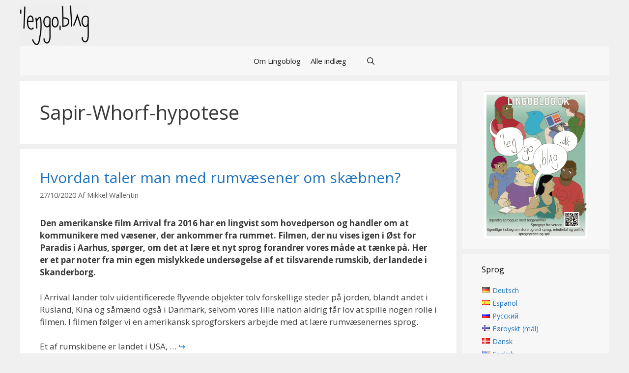

--- FILE ---
content_type: text/html; charset=UTF-8
request_url: https://www.lingoblog.dk/tag/sapir-whorf-hypotese/
body_size: 15679
content:
<!DOCTYPE html><html lang="da-DK" prefix="og: https://ogp.me/ns#"><head><style>img.lazy{min-height:1px}</style><link rel="preload" href="https://www.lingoblog.dk/wp-content/plugins/w3-total-cache/pub/js/lazyload.min.js" as="script"><meta charset="UTF-8"><meta name="viewport" content="width=device-width, initial-scale=1"><title>Sapir-Whorf-hypotese | Lingoblog</title><meta name="robots" content="follow, index, max-snippet:-1, max-video-preview:-1, max-image-preview:large"/><link rel="canonical" href="https://www.lingoblog.dk/tag/sapir-whorf-hypotese/" /><meta property="og:locale" content="da_DK" /><meta property="og:type" content="article" /><meta property="og:title" content="Sapir-Whorf-hypotese | Lingoblog" /><meta property="og:url" content="https://www.lingoblog.dk/tag/sapir-whorf-hypotese/" /><meta property="og:site_name" content="Lingoblog" /><meta property="article:publisher" content="https://www.facebook.com/lingoblogAU" /><meta name="twitter:card" content="summary_large_image" /><meta name="twitter:title" content="Sapir-Whorf-hypotese | Lingoblog" /><meta name="twitter:label1" content="Indlæg" /><meta name="twitter:data1" content="1" /> <script type="application/ld+json" class="rank-math-schema">{"@context":"https://schema.org","@graph":[{"@type":"EducationalOrganization","@id":"https://www.lingoblog.dk/#organization","name":"Lingoblog","url":"https://www.lingoblog.dk","sameAs":["https://www.facebook.com/lingoblogAU"],"logo":{"@type":"ImageObject","@id":"https://www.lingoblog.dk/#logo","url":"https://www.lingoblog.dk/wp-content/uploads/2019/02/LB-tekst-e1549010269565.png","contentUrl":"https://www.lingoblog.dk/wp-content/uploads/2019/02/LB-tekst-e1549010269565.png","caption":"Lingoblog","inLanguage":"da-DK","width":"200","height":"116"}},{"@type":"WebSite","@id":"https://www.lingoblog.dk/#website","url":"https://www.lingoblog.dk","name":"Lingoblog","publisher":{"@id":"https://www.lingoblog.dk/#organization"},"inLanguage":"da-DK"},{"@type":"CollectionPage","@id":"https://www.lingoblog.dk/tag/sapir-whorf-hypotese/#webpage","url":"https://www.lingoblog.dk/tag/sapir-whorf-hypotese/","name":"Sapir-Whorf-hypotese | Lingoblog","isPartOf":{"@id":"https://www.lingoblog.dk/#website"},"inLanguage":"da-DK"}]}</script> <link rel='dns-prefetch' href='//stats.wp.com' /><link rel='dns-prefetch' href='//v0.wordpress.com' /><link href='https://fonts.gstatic.com' crossorigin rel='preconnect' /><link href='https://fonts.googleapis.com' crossorigin rel='preconnect' /><link rel="alternate" type="application/rss+xml" title="Lingoblog &raquo; Feed" href="https://www.lingoblog.dk/feed/" /><link rel="alternate" type="application/rss+xml" title="Lingoblog &raquo;-kommentar-feed" href="https://www.lingoblog.dk/comments/feed/" /><link rel="alternate" type="application/rss+xml" title="Lingoblog &raquo; Sapir-Whorf-hypotese-tag-feed" href="https://www.lingoblog.dk/tag/sapir-whorf-hypotese/feed/" /><link rel='stylesheet' id='generate-fonts-css' href='//fonts.googleapis.com/css?family=Open+Sans:300,300italic,regular,italic,600,600italic,700,700italic,800,800italic|Francois+One:regular' media='all' /><link rel='stylesheet' id='wp-block-library-css' href='https://www.lingoblog.dk/wp-includes/css/dist/block-library/style.min.css?ver=6.5.7' media='all' /><style id='wp-block-library-inline-css'>.has-text-align-justify{text-align:justify;}</style><link rel='stylesheet' id='mediaelement-css' href='https://www.lingoblog.dk/wp-includes/js/mediaelement/mediaelementplayer-legacy.min.css?ver=4.2.17' media='all' /><link rel='stylesheet' id='wp-mediaelement-css' href='https://www.lingoblog.dk/wp-includes/js/mediaelement/wp-mediaelement.min.css?ver=6.5.7' media='all' /><style id='jetpack-sharing-buttons-style-inline-css'>.jetpack-sharing-buttons__services-list{display:flex;flex-direction:row;flex-wrap:wrap;gap:0;list-style-type:none;margin:5px;padding:0}.jetpack-sharing-buttons__services-list.has-small-icon-size{font-size:12px}.jetpack-sharing-buttons__services-list.has-normal-icon-size{font-size:16px}.jetpack-sharing-buttons__services-list.has-large-icon-size{font-size:24px}.jetpack-sharing-buttons__services-list.has-huge-icon-size{font-size:36px}@media print{.jetpack-sharing-buttons__services-list{display:none!important}}.editor-styles-wrapper .wp-block-jetpack-sharing-buttons{gap:0;padding-inline-start:0}ul.jetpack-sharing-buttons__services-list.has-background{padding:1.25em 2.375em}</style><style id='classic-theme-styles-inline-css'>/*! This file is auto-generated */
.wp-block-button__link{color:#fff;background-color:#32373c;border-radius:9999px;box-shadow:none;text-decoration:none;padding:calc(.667em + 2px) calc(1.333em + 2px);font-size:1.125em}.wp-block-file__button{background:#32373c;color:#fff;text-decoration:none}</style><style id='global-styles-inline-css'>body{--wp--preset--color--black: #000000;--wp--preset--color--cyan-bluish-gray: #abb8c3;--wp--preset--color--white: #ffffff;--wp--preset--color--pale-pink: #f78da7;--wp--preset--color--vivid-red: #cf2e2e;--wp--preset--color--luminous-vivid-orange: #ff6900;--wp--preset--color--luminous-vivid-amber: #fcb900;--wp--preset--color--light-green-cyan: #7bdcb5;--wp--preset--color--vivid-green-cyan: #00d084;--wp--preset--color--pale-cyan-blue: #8ed1fc;--wp--preset--color--vivid-cyan-blue: #0693e3;--wp--preset--color--vivid-purple: #9b51e0;--wp--preset--color--contrast: var(--contrast);--wp--preset--color--contrast-2: var(--contrast-2);--wp--preset--color--contrast-3: var(--contrast-3);--wp--preset--color--base: var(--base);--wp--preset--color--base-2: var(--base-2);--wp--preset--color--base-3: var(--base-3);--wp--preset--color--accent: var(--accent);--wp--preset--gradient--vivid-cyan-blue-to-vivid-purple: linear-gradient(135deg,rgba(6,147,227,1) 0%,rgb(155,81,224) 100%);--wp--preset--gradient--light-green-cyan-to-vivid-green-cyan: linear-gradient(135deg,rgb(122,220,180) 0%,rgb(0,208,130) 100%);--wp--preset--gradient--luminous-vivid-amber-to-luminous-vivid-orange: linear-gradient(135deg,rgba(252,185,0,1) 0%,rgba(255,105,0,1) 100%);--wp--preset--gradient--luminous-vivid-orange-to-vivid-red: linear-gradient(135deg,rgba(255,105,0,1) 0%,rgb(207,46,46) 100%);--wp--preset--gradient--very-light-gray-to-cyan-bluish-gray: linear-gradient(135deg,rgb(238,238,238) 0%,rgb(169,184,195) 100%);--wp--preset--gradient--cool-to-warm-spectrum: linear-gradient(135deg,rgb(74,234,220) 0%,rgb(151,120,209) 20%,rgb(207,42,186) 40%,rgb(238,44,130) 60%,rgb(251,105,98) 80%,rgb(254,248,76) 100%);--wp--preset--gradient--blush-light-purple: linear-gradient(135deg,rgb(255,206,236) 0%,rgb(152,150,240) 100%);--wp--preset--gradient--blush-bordeaux: linear-gradient(135deg,rgb(254,205,165) 0%,rgb(254,45,45) 50%,rgb(107,0,62) 100%);--wp--preset--gradient--luminous-dusk: linear-gradient(135deg,rgb(255,203,112) 0%,rgb(199,81,192) 50%,rgb(65,88,208) 100%);--wp--preset--gradient--pale-ocean: linear-gradient(135deg,rgb(255,245,203) 0%,rgb(182,227,212) 50%,rgb(51,167,181) 100%);--wp--preset--gradient--electric-grass: linear-gradient(135deg,rgb(202,248,128) 0%,rgb(113,206,126) 100%);--wp--preset--gradient--midnight: linear-gradient(135deg,rgb(2,3,129) 0%,rgb(40,116,252) 100%);--wp--preset--font-size--small: 13px;--wp--preset--font-size--medium: 20px;--wp--preset--font-size--large: 36px;--wp--preset--font-size--x-large: 42px;--wp--preset--spacing--20: 0.44rem;--wp--preset--spacing--30: 0.67rem;--wp--preset--spacing--40: 1rem;--wp--preset--spacing--50: 1.5rem;--wp--preset--spacing--60: 2.25rem;--wp--preset--spacing--70: 3.38rem;--wp--preset--spacing--80: 5.06rem;--wp--preset--shadow--natural: 6px 6px 9px rgba(0, 0, 0, 0.2);--wp--preset--shadow--deep: 12px 12px 50px rgba(0, 0, 0, 0.4);--wp--preset--shadow--sharp: 6px 6px 0px rgba(0, 0, 0, 0.2);--wp--preset--shadow--outlined: 6px 6px 0px -3px rgba(255, 255, 255, 1), 6px 6px rgba(0, 0, 0, 1);--wp--preset--shadow--crisp: 6px 6px 0px rgba(0, 0, 0, 1);}:where(.is-layout-flex){gap: 0.5em;}:where(.is-layout-grid){gap: 0.5em;}body .is-layout-flex{display: flex;}body .is-layout-flex{flex-wrap: wrap;align-items: center;}body .is-layout-flex > *{margin: 0;}body .is-layout-grid{display: grid;}body .is-layout-grid > *{margin: 0;}:where(.wp-block-columns.is-layout-flex){gap: 2em;}:where(.wp-block-columns.is-layout-grid){gap: 2em;}:where(.wp-block-post-template.is-layout-flex){gap: 1.25em;}:where(.wp-block-post-template.is-layout-grid){gap: 1.25em;}.has-black-color{color: var(--wp--preset--color--black) !important;}.has-cyan-bluish-gray-color{color: var(--wp--preset--color--cyan-bluish-gray) !important;}.has-white-color{color: var(--wp--preset--color--white) !important;}.has-pale-pink-color{color: var(--wp--preset--color--pale-pink) !important;}.has-vivid-red-color{color: var(--wp--preset--color--vivid-red) !important;}.has-luminous-vivid-orange-color{color: var(--wp--preset--color--luminous-vivid-orange) !important;}.has-luminous-vivid-amber-color{color: var(--wp--preset--color--luminous-vivid-amber) !important;}.has-light-green-cyan-color{color: var(--wp--preset--color--light-green-cyan) !important;}.has-vivid-green-cyan-color{color: var(--wp--preset--color--vivid-green-cyan) !important;}.has-pale-cyan-blue-color{color: var(--wp--preset--color--pale-cyan-blue) !important;}.has-vivid-cyan-blue-color{color: var(--wp--preset--color--vivid-cyan-blue) !important;}.has-vivid-purple-color{color: var(--wp--preset--color--vivid-purple) !important;}.has-black-background-color{background-color: var(--wp--preset--color--black) !important;}.has-cyan-bluish-gray-background-color{background-color: var(--wp--preset--color--cyan-bluish-gray) !important;}.has-white-background-color{background-color: var(--wp--preset--color--white) !important;}.has-pale-pink-background-color{background-color: var(--wp--preset--color--pale-pink) !important;}.has-vivid-red-background-color{background-color: var(--wp--preset--color--vivid-red) !important;}.has-luminous-vivid-orange-background-color{background-color: var(--wp--preset--color--luminous-vivid-orange) !important;}.has-luminous-vivid-amber-background-color{background-color: var(--wp--preset--color--luminous-vivid-amber) !important;}.has-light-green-cyan-background-color{background-color: var(--wp--preset--color--light-green-cyan) !important;}.has-vivid-green-cyan-background-color{background-color: var(--wp--preset--color--vivid-green-cyan) !important;}.has-pale-cyan-blue-background-color{background-color: var(--wp--preset--color--pale-cyan-blue) !important;}.has-vivid-cyan-blue-background-color{background-color: var(--wp--preset--color--vivid-cyan-blue) !important;}.has-vivid-purple-background-color{background-color: var(--wp--preset--color--vivid-purple) !important;}.has-black-border-color{border-color: var(--wp--preset--color--black) !important;}.has-cyan-bluish-gray-border-color{border-color: var(--wp--preset--color--cyan-bluish-gray) !important;}.has-white-border-color{border-color: var(--wp--preset--color--white) !important;}.has-pale-pink-border-color{border-color: var(--wp--preset--color--pale-pink) !important;}.has-vivid-red-border-color{border-color: var(--wp--preset--color--vivid-red) !important;}.has-luminous-vivid-orange-border-color{border-color: var(--wp--preset--color--luminous-vivid-orange) !important;}.has-luminous-vivid-amber-border-color{border-color: var(--wp--preset--color--luminous-vivid-amber) !important;}.has-light-green-cyan-border-color{border-color: var(--wp--preset--color--light-green-cyan) !important;}.has-vivid-green-cyan-border-color{border-color: var(--wp--preset--color--vivid-green-cyan) !important;}.has-pale-cyan-blue-border-color{border-color: var(--wp--preset--color--pale-cyan-blue) !important;}.has-vivid-cyan-blue-border-color{border-color: var(--wp--preset--color--vivid-cyan-blue) !important;}.has-vivid-purple-border-color{border-color: var(--wp--preset--color--vivid-purple) !important;}.has-vivid-cyan-blue-to-vivid-purple-gradient-background{background: var(--wp--preset--gradient--vivid-cyan-blue-to-vivid-purple) !important;}.has-light-green-cyan-to-vivid-green-cyan-gradient-background{background: var(--wp--preset--gradient--light-green-cyan-to-vivid-green-cyan) !important;}.has-luminous-vivid-amber-to-luminous-vivid-orange-gradient-background{background: var(--wp--preset--gradient--luminous-vivid-amber-to-luminous-vivid-orange) !important;}.has-luminous-vivid-orange-to-vivid-red-gradient-background{background: var(--wp--preset--gradient--luminous-vivid-orange-to-vivid-red) !important;}.has-very-light-gray-to-cyan-bluish-gray-gradient-background{background: var(--wp--preset--gradient--very-light-gray-to-cyan-bluish-gray) !important;}.has-cool-to-warm-spectrum-gradient-background{background: var(--wp--preset--gradient--cool-to-warm-spectrum) !important;}.has-blush-light-purple-gradient-background{background: var(--wp--preset--gradient--blush-light-purple) !important;}.has-blush-bordeaux-gradient-background{background: var(--wp--preset--gradient--blush-bordeaux) !important;}.has-luminous-dusk-gradient-background{background: var(--wp--preset--gradient--luminous-dusk) !important;}.has-pale-ocean-gradient-background{background: var(--wp--preset--gradient--pale-ocean) !important;}.has-electric-grass-gradient-background{background: var(--wp--preset--gradient--electric-grass) !important;}.has-midnight-gradient-background{background: var(--wp--preset--gradient--midnight) !important;}.has-small-font-size{font-size: var(--wp--preset--font-size--small) !important;}.has-medium-font-size{font-size: var(--wp--preset--font-size--medium) !important;}.has-large-font-size{font-size: var(--wp--preset--font-size--large) !important;}.has-x-large-font-size{font-size: var(--wp--preset--font-size--x-large) !important;}
.wp-block-navigation a:where(:not(.wp-element-button)){color: inherit;}
:where(.wp-block-post-template.is-layout-flex){gap: 1.25em;}:where(.wp-block-post-template.is-layout-grid){gap: 1.25em;}
:where(.wp-block-columns.is-layout-flex){gap: 2em;}:where(.wp-block-columns.is-layout-grid){gap: 2em;}
.wp-block-pullquote{font-size: 1.5em;line-height: 1.6;}</style><link rel='stylesheet' id='wpsm-comptable-styles-css' href='https://www.lingoblog.dk/wp-content/cache/autoptimize/autoptimize_single_765e5aabf3396c852cbdd3400dbd991b.php?ver=1.9.1' media='all' /><link rel='stylesheet' id='uaf_client_css-css' href='https://www.lingoblog.dk/wp-content/uploads/useanyfont/uaf.css?ver=1712330852' media='all' /><link rel='stylesheet' id='generate-style-grid-css' href='https://www.lingoblog.dk/wp-content/themes/generatepress/assets/css/unsemantic-grid.min.css?ver=3.4.0' media='all' /><link rel='stylesheet' id='generate-style-css' href='https://www.lingoblog.dk/wp-content/themes/generatepress/assets/css/style.min.css?ver=3.4.0' media='all' /><style id='generate-style-inline-css'>.resize-featured-image .post-image img {width: 250px;height: 250px;-o-object-fit: cover;object-fit: cover;}
body{background-color:var(--base);color:#3a3a3a;}a{color:#1e73be;}a:hover, a:focus, a:active{color:#000000;}body .grid-container{max-width:1200px;}.wp-block-group__inner-container{max-width:1200px;margin-left:auto;margin-right:auto;}.site-header .header-image{width:140px;}.generate-back-to-top{font-size:20px;border-radius:3px;position:fixed;bottom:30px;right:30px;line-height:40px;width:40px;text-align:center;z-index:10;transition:opacity 300ms ease-in-out;opacity:0.1;transform:translateY(1000px);}.generate-back-to-top__show{opacity:1;transform:translateY(0);}.navigation-search{position:absolute;left:-99999px;pointer-events:none;visibility:hidden;z-index:20;width:100%;top:0;transition:opacity 100ms ease-in-out;opacity:0;}.navigation-search.nav-search-active{left:0;right:0;pointer-events:auto;visibility:visible;opacity:1;}.navigation-search input[type="search"]{outline:0;border:0;vertical-align:bottom;line-height:1;opacity:0.9;width:100%;z-index:20;border-radius:0;-webkit-appearance:none;height:60px;}.navigation-search input::-ms-clear{display:none;width:0;height:0;}.navigation-search input::-ms-reveal{display:none;width:0;height:0;}.navigation-search input::-webkit-search-decoration, .navigation-search input::-webkit-search-cancel-button, .navigation-search input::-webkit-search-results-button, .navigation-search input::-webkit-search-results-decoration{display:none;}.main-navigation li.search-item{z-index:21;}li.search-item.active{transition:opacity 100ms ease-in-out;}.nav-left-sidebar .main-navigation li.search-item.active,.nav-right-sidebar .main-navigation li.search-item.active{width:auto;display:inline-block;float:right;}.gen-sidebar-nav .navigation-search{top:auto;bottom:0;}.dropdown-click .main-navigation ul ul{display:none;visibility:hidden;}.dropdown-click .main-navigation ul ul ul.toggled-on{left:0;top:auto;position:relative;box-shadow:none;border-bottom:1px solid rgba(0,0,0,0.05);}.dropdown-click .main-navigation ul ul li:last-child > ul.toggled-on{border-bottom:0;}.dropdown-click .main-navigation ul.toggled-on, .dropdown-click .main-navigation ul li.sfHover > ul.toggled-on{display:block;left:auto;right:auto;opacity:1;visibility:visible;pointer-events:auto;height:auto;overflow:visible;float:none;}.dropdown-click .main-navigation.sub-menu-left .sub-menu.toggled-on, .dropdown-click .main-navigation.sub-menu-left ul li.sfHover > ul.toggled-on{right:0;}.dropdown-click nav ul ul ul{background-color:transparent;}.dropdown-click .widget-area .main-navigation ul ul{top:auto;position:absolute;float:none;width:100%;left:-99999px;}.dropdown-click .widget-area .main-navigation ul ul.toggled-on{position:relative;left:0;right:0;}.dropdown-click .widget-area.sidebar .main-navigation ul li.sfHover ul, .dropdown-click .widget-area.sidebar .main-navigation ul li:hover ul{right:0;left:0;}.dropdown-click .sfHover > a > .dropdown-menu-toggle > .gp-icon svg{transform:rotate(180deg);}:root{--contrast:#222222;--contrast-2:#575760;--contrast-3:#b2b2be;--base:#f0f0f0;--base-2:#f7f8f9;--base-3:#ffffff;--accent:#1e73be;}:root .has-contrast-color{color:var(--contrast);}:root .has-contrast-background-color{background-color:var(--contrast);}:root .has-contrast-2-color{color:var(--contrast-2);}:root .has-contrast-2-background-color{background-color:var(--contrast-2);}:root .has-contrast-3-color{color:var(--contrast-3);}:root .has-contrast-3-background-color{background-color:var(--contrast-3);}:root .has-base-color{color:var(--base);}:root .has-base-background-color{background-color:var(--base);}:root .has-base-2-color{color:var(--base-2);}:root .has-base-2-background-color{background-color:var(--base-2);}:root .has-base-3-color{color:var(--base-3);}:root .has-base-3-background-color{background-color:var(--base-3);}:root .has-accent-color{color:var(--accent);}:root .has-accent-background-color{background-color:var(--accent);}body, button, input, select, textarea{font-family:"Open Sans", sans-serif;}body{line-height:1.5;}.entry-content > [class*="wp-block-"]:not(:last-child):not(.wp-block-heading){margin-bottom:1.5em;}.main-title{font-family:"Francois One", sans-serif;font-size:40px;}.site-description{text-transform:uppercase;}.main-navigation .main-nav ul ul li a{font-size:14px;}.widget-title{font-size:16px;margin-bottom:20px;}.sidebar .widget, .footer-widgets .widget{font-size:14px;}h1{font-weight:400;font-size:40px;}h2{font-weight:400;font-size:30px;}h3{font-size:20px;}h4{font-size:inherit;}h5{font-size:inherit;line-height:0em;}.site-info{font-size:14px;}@media (max-width:768px){.main-title{font-size:42px;}h1{font-size:30px;}h2{font-size:25px;}}.top-bar{background-color:#efefef;color:#ffffff;}.top-bar a{color:#ffffff;}.top-bar a:hover{color:#303030;}.site-header{background-color:var(--base);color:#3f3f3f;}.site-header a{color:#3a3a3a;}.main-title a,.main-title a:hover{color:#3f3f3f;}.site-description{color:#969696;}.main-navigation,.main-navigation ul ul{background-color:#f7f7f7;}.main-navigation .main-nav ul li a, .main-navigation .menu-toggle, .main-navigation .menu-bar-items{color:#222222;}.main-navigation .main-nav ul li:not([class*="current-menu-"]):hover > a, .main-navigation .main-nav ul li:not([class*="current-menu-"]):focus > a, .main-navigation .main-nav ul li.sfHover:not([class*="current-menu-"]) > a, .main-navigation .menu-bar-item:hover > a, .main-navigation .menu-bar-item.sfHover > a{color:#ffffff;background-color:#3f3f3f;}button.menu-toggle:hover,button.menu-toggle:focus,.main-navigation .mobile-bar-items a,.main-navigation .mobile-bar-items a:hover,.main-navigation .mobile-bar-items a:focus{color:#222222;}.main-navigation .main-nav ul li[class*="current-menu-"] > a{color:#ffffff;background-color:#3f3f3f;}.navigation-search input[type="search"],.navigation-search input[type="search"]:active, .navigation-search input[type="search"]:focus, .main-navigation .main-nav ul li.search-item.active > a, .main-navigation .menu-bar-items .search-item.active > a{color:#ffffff;background-color:#3f3f3f;}.main-navigation ul ul{background-color:#3f3f3f;}.main-navigation .main-nav ul ul li a{color:#ffffff;}.main-navigation .main-nav ul ul li:not([class*="current-menu-"]):hover > a,.main-navigation .main-nav ul ul li:not([class*="current-menu-"]):focus > a, .main-navigation .main-nav ul ul li.sfHover:not([class*="current-menu-"]) > a{color:#ffffff;background-color:#4f4f4f;}.main-navigation .main-nav ul ul li[class*="current-menu-"] > a{color:#ffffff;background-color:#4f4f4f;}.separate-containers .inside-article, .separate-containers .comments-area, .separate-containers .page-header, .one-container .container, .separate-containers .paging-navigation, .inside-page-header{background-color:#ffffff;}.entry-meta{color:#595959;}.entry-meta a{color:#595959;}.entry-meta a:hover{color:#1e73be;}.sidebar .widget{background-color:var(--base-3);}.sidebar .widget .widget-title{color:#000000;}.footer-widgets{background-color:#ffffff;}.footer-widgets .widget-title{color:#000000;}.site-info{color:#020000;background-color:#efefef;}.site-info a{color:#ffffff;}.site-info a:hover{color:#606060;}.footer-bar .widget_nav_menu .current-menu-item a{color:#606060;}input[type="text"],input[type="email"],input[type="url"],input[type="password"],input[type="search"],input[type="tel"],input[type="number"],textarea,select{color:#666666;background-color:#fafafa;border-color:#cccccc;}input[type="text"]:focus,input[type="email"]:focus,input[type="url"]:focus,input[type="password"]:focus,input[type="search"]:focus,input[type="tel"]:focus,input[type="number"]:focus,textarea:focus,select:focus{color:#666666;background-color:#ffffff;border-color:#bfbfbf;}button,html input[type="button"],input[type="reset"],input[type="submit"],a.button,a.wp-block-button__link:not(.has-background){color:#ffffff;background-color:#666666;}button:hover,html input[type="button"]:hover,input[type="reset"]:hover,input[type="submit"]:hover,a.button:hover,button:focus,html input[type="button"]:focus,input[type="reset"]:focus,input[type="submit"]:focus,a.button:focus,a.wp-block-button__link:not(.has-background):active,a.wp-block-button__link:not(.has-background):focus,a.wp-block-button__link:not(.has-background):hover{color:#ffffff;background-color:#3f3f3f;}a.generate-back-to-top{background-color:rgba( 0,0,0,0.4 );color:#ffffff;}a.generate-back-to-top:hover,a.generate-back-to-top:focus{background-color:rgba( 0,0,0,0.6 );color:#ffffff;}:root{--gp-search-modal-bg-color:var(--base-3);--gp-search-modal-text-color:var(--contrast);--gp-search-modal-overlay-bg-color:rgba(0,0,0,0.2);}@media (max-width: 768px){.main-navigation .menu-bar-item:hover > a, .main-navigation .menu-bar-item.sfHover > a{background:none;color:#222222;}}.inside-top-bar{padding:5px 0px 0px 0px;}.inside-header{padding:10px 0px 0px 0px;}.site-main .wp-block-group__inner-container{padding:40px;}.entry-content .alignwide, body:not(.no-sidebar) .entry-content .alignfull{margin-left:-40px;width:calc(100% + 80px);max-width:calc(100% + 80px);}.separate-containers .widget, .separate-containers .site-main > *, .separate-containers .page-header, .widget-area .main-navigation{margin-bottom:10px;}.separate-containers .site-main{margin:10px;}.both-right.separate-containers .inside-left-sidebar{margin-right:5px;}.both-right.separate-containers .inside-right-sidebar{margin-left:5px;}.both-left.separate-containers .inside-left-sidebar{margin-right:5px;}.both-left.separate-containers .inside-right-sidebar{margin-left:5px;}.separate-containers .page-header-image, .separate-containers .page-header-contained, .separate-containers .page-header-image-single, .separate-containers .page-header-content-single{margin-top:10px;}.separate-containers .inside-right-sidebar, .separate-containers .inside-left-sidebar{margin-top:10px;margin-bottom:10px;}.main-navigation .main-nav ul li a,.menu-toggle,.main-navigation .mobile-bar-items a{padding-left:10px;padding-right:10px;}.main-navigation .main-nav ul ul li a{padding:10px;}.rtl .menu-item-has-children .dropdown-menu-toggle{padding-left:10px;}.menu-item-has-children .dropdown-menu-toggle{padding-right:10px;}.rtl .main-navigation .main-nav ul li.menu-item-has-children > a{padding-right:10px;}.widget-area .widget{padding:20px 40px 20px 40px;}.footer-widgets{padding:0px;}.site-info{padding:10px 0px 15px 0px;}@media (max-width:768px){.separate-containers .inside-article, .separate-containers .comments-area, .separate-containers .page-header, .separate-containers .paging-navigation, .one-container .site-content, .inside-page-header{padding:30px;}.site-main .wp-block-group__inner-container{padding:30px;}.site-info{padding-right:10px;padding-left:10px;}.entry-content .alignwide, body:not(.no-sidebar) .entry-content .alignfull{margin-left:-30px;width:calc(100% + 60px);max-width:calc(100% + 60px);}}@media (max-width: 768px){.main-navigation .menu-toggle,.main-navigation .mobile-bar-items,.sidebar-nav-mobile:not(#sticky-placeholder){display:block;}.main-navigation ul,.gen-sidebar-nav{display:none;}[class*="nav-float-"] .site-header .inside-header > *{float:none;clear:both;}}
.site-header{background-repeat:no-repeat;background-size:contain;background-attachment:local;background-position:left top;}.sidebar .widget{background-repeat:no-repeat;background-size:100% auto;}
.main-navigation .main-nav ul li a,.menu-toggle,.main-navigation .mobile-bar-items a{transition: line-height 300ms ease}.main-navigation.toggled .main-nav > ul{background-color: #f7f7f7}
@media (max-width: 1024px),(min-width:1025px){.main-navigation.sticky-navigation-transition .main-nav > ul > li > a,.sticky-navigation-transition .menu-toggle,.main-navigation.sticky-navigation-transition .mobile-bar-items a, .sticky-navigation-transition .navigation-branding .main-title{line-height:20px;}.main-navigation.sticky-navigation-transition .site-logo img, .main-navigation.sticky-navigation-transition .navigation-search input[type="search"], .main-navigation.sticky-navigation-transition .navigation-branding img{height:20px;}}</style><link rel='stylesheet' id='generate-mobile-style-css' href='https://www.lingoblog.dk/wp-content/themes/generatepress/assets/css/mobile.min.css?ver=3.4.0' media='all' /><link rel='stylesheet' id='generate-font-icons-css' href='https://www.lingoblog.dk/wp-content/themes/generatepress/assets/css/components/font-icons.min.css?ver=3.4.0' media='all' /><link rel='stylesheet' id='font-awesome-css' href='https://www.lingoblog.dk/wp-content/themes/generatepress/assets/css/components/font-awesome.min.css?ver=4.7' media='all' /><link rel='stylesheet' id='generate-blog-images-css' href='https://www.lingoblog.dk/wp-content/plugins/gp-premium/blog/functions/css/featured-images.min.css?ver=2.4.0' media='all' /><link rel='stylesheet' id='generate-sticky-css' href='https://www.lingoblog.dk/wp-content/plugins/gp-premium/menu-plus/functions/css/sticky.min.css?ver=2.4.0' media='all' /><link rel='stylesheet' id='jetpack_css-css' href='https://www.lingoblog.dk/wp-content/cache/autoptimize/autoptimize_single_b4e165af94210494139c45cc1794ab62.php?ver=13.3.2' media='all' /> <script defer src="https://www.lingoblog.dk/wp-includes/js/jquery/jquery.min.js?ver=3.7.1" id="jquery-core-js"></script> <link rel="https://api.w.org/" href="https://www.lingoblog.dk/wp-json/" /><link rel="alternate" type="application/json" href="https://www.lingoblog.dk/wp-json/wp/v2/tags/2748" /><link rel="EditURI" type="application/rsd+xml" title="RSD" href="https://www.lingoblog.dk/xmlrpc.php?rsd" /><meta name="generator" content="WordPress 6.5.7" /><style>img#wpstats{display:none}</style><link rel="icon" href="https://www.lingoblog.dk/wp-content/uploads/2018/04/cropped-site-icon-32x32.png" sizes="32x32" /><link rel="icon" href="https://www.lingoblog.dk/wp-content/uploads/2018/04/cropped-site-icon-192x192.png" sizes="192x192" /><link rel="apple-touch-icon" href="https://www.lingoblog.dk/wp-content/uploads/2018/04/cropped-site-icon-180x180.png" /><meta name="msapplication-TileImage" content="https://www.lingoblog.dk/wp-content/uploads/2018/04/cropped-site-icon-270x270.png" /><style type="text/css" id="wp-custom-css">img {
border: 1px solid #EAEAEA;
padding: 1px;
}

.home #content img {
border: 1px solid #EAEAEA;
padding: 1px;
}

.post {
border: 1px solid #EAEAEA;
padding: 0px;
}

.sidebar {
border: 0px solid #EAEAEA;
padding: 0px;
}

.sidebar .widget_text { background-color:#efefef; }

.sidebar .widget { background-color:#F7F7F7; }

.inside-navigation.grid-container.grid-parent {
border: 1px solid #EAEAEA;
padding: 0px;
}</style></head><body data-rsssl=1 class="archive tag tag-sapir-whorf-hypotese tag-2748 wp-custom-logo wp-embed-responsive post-image-below-header post-image-aligned-right sticky-menu-fade sticky-enabled mobile-sticky-menu right-sidebar nav-below-header separate-containers contained-header active-footer-widgets-0 nav-search-enabled nav-aligned-center header-aligned-left dropdown-click dropdown-click-menu-item" itemtype="https://schema.org/Blog" itemscope> <a class="screen-reader-text skip-link" href="#content" title="Hop til indhold">Hop til indhold</a><header class="site-header grid-container grid-parent" id="masthead" aria-label="Site"  itemtype="https://schema.org/WPHeader" itemscope><div class="inside-header grid-container grid-parent"><div class="site-logo"> <a href="https://www.lingoblog.dk/" rel="home"> <img  class="header-image is-logo-image lazy" alt="Lingoblog" src="data:image/svg+xml,%3Csvg%20xmlns='http://www.w3.org/2000/svg'%20viewBox='0%200%20200%20116'%3E%3C/svg%3E" data-src="https://www.lingoblog.dk/wp-content/uploads/2019/02/LB-tekst-e1549010269565.png" /> </a></div></div></header><nav class="main-navigation grid-container grid-parent sub-menu-right" id="site-navigation" aria-label="Primary"  itemtype="https://schema.org/SiteNavigationElement" itemscope><div class="inside-navigation grid-container grid-parent"><form method="get" class="search-form navigation-search" action="https://www.lingoblog.dk/"> <input type="search" class="search-field" value="" name="s" title="Søg" /></form><div class="mobile-bar-items"> <span class="search-item"> <a aria-label="Åbn søgefelt" href="#"> </a> </span></div> <button class="menu-toggle" aria-controls="primary-menu" aria-expanded="false"> <span class="mobile-menu">Menu</span> </button><div id="primary-menu" class="main-nav"><ul class="menu sf-menu"><li class="page_item page-item-55"><a href="https://www.lingoblog.dk/om-bloggen/">Om Lingoblog</a></li><li class="page_item page-item-2979"><a href="https://www.lingoblog.dk/arkiv/">Alle indlæg</a></li><li class="page_item page-item-15719"><a href="https://www.lingoblog.dk/15719-2/"></a></li><li class="search-item menu-item-align-right"><a aria-label="Åbn søgefelt" href="#"></a></li></ul></div></div></nav><div class="site grid-container container hfeed grid-parent" id="page"><div class="site-content" id="content"><div class="content-area grid-parent mobile-grid-100 grid-75 tablet-grid-75" id="primary"><main class="site-main" id="main"><header class="page-header" aria-label="Page"><h1 class="page-title"> Sapir-Whorf-hypotese</h1></header><article id="post-8515" class="post-8515 post type-post status-publish format-standard hentry category-ikke-kategoriseret-da tag-arrival tag-edward-sapir tag-feltarbejde tag-hopi tag-indianersprog tag-louise-banks tag-sanskrit tag-sapir-whorf-hypotese tag-science-fiction tag-whorf tag-whorfianisme" itemtype="https://schema.org/CreativeWork" itemscope><div class="inside-article"><header class="entry-header"><h2 class="entry-title" itemprop="headline"><a href="https://www.lingoblog.dk/hvordan-taler-man-med-rumvaesener-om-skaebnen/" rel="bookmark">Hvordan taler man med rumvæsener om skæbnen?</a></h2><div class="entry-meta"> <span class="posted-on"><time class="entry-date published" datetime="2020-10-27T12:00:07+01:00" itemprop="datePublished">27/10/2020</time></span> <span class="byline">Af <span class="author vcard" itemprop="author" itemtype="https://schema.org/Person" itemscope><a class="url fn n" href="https://www.lingoblog.dk/author/mikkel-wallentin/" title="Vis alle indlæg af Mikkel Wallentin" rel="author" itemprop="url"><span class="author-name" itemprop="name">Mikkel Wallentin</span></a></span></span></div></header><div class="entry-summary" itemprop="text"><p><strong>Den amerikanske film Arrival fra 2016 har en lingvist som hovedperson og handler om at kommunikere med væsener, der ankommer fra rummet. Filmen, der nu vises igen i Øst for Paradis i Aarhus, spørger, om det at lære et nyt sprog forandrer vores måde at tænke på. Her er et par noter fra min egen mislykkede undersøgelse af et tilsvarende rumskib, der landede i Skanderborg.</strong></p><p>I Arrival lander tolv uidentificerede flyvende objekter tolv forskellige steder på jorden, blandt andet i Rusland, Kina og såmænd også i Danmark, selvom vores lille nation aldrig får lov at spille nogen rolle i filmen. I filmen følger vi en amerikansk sprogforskers arbejde med at lære rumvæsenernes sprog.</p><p>Et af rumskibene er landet i USA, &hellip; <a href="https://www.lingoblog.dk/hvordan-taler-man-med-rumvaesener-om-skaebnen/" class="read-more">↪ </a></p></div><footer class="entry-meta" aria-label="Entry meta"> <span class="tags-links"><span class="screen-reader-text">Tags </span><a href="https://www.lingoblog.dk/tag/arrival/" rel="tag">Arrival</a>, <a href="https://www.lingoblog.dk/tag/edward-sapir/" rel="tag">Edward Sapir</a>, <a href="https://www.lingoblog.dk/tag/feltarbejde/" rel="tag">Feltarbejde</a>, <a href="https://www.lingoblog.dk/tag/hopi/" rel="tag">Hopi</a>, <a href="https://www.lingoblog.dk/tag/indianersprog/" rel="tag">Indianersprog</a>, <a href="https://www.lingoblog.dk/tag/louise-banks/" rel="tag">Louise Banks</a>, <a href="https://www.lingoblog.dk/tag/sanskrit/" rel="tag">Sanskrit</a>, <a href="https://www.lingoblog.dk/tag/sapir-whorf-hypotese/" rel="tag">Sapir-Whorf-hypotese</a>, <a href="https://www.lingoblog.dk/tag/science-fiction/" rel="tag">Science Fiction</a>, <a href="https://www.lingoblog.dk/tag/whorf/" rel="tag">Whorf</a>, <a href="https://www.lingoblog.dk/tag/whorfianisme/" rel="tag">Whorfianisme</a></span> <span class="comments-link"><a href="https://www.lingoblog.dk/hvordan-taler-man-med-rumvaesener-om-skaebnen/#comments">2 kommentarer</a></span></footer></div></article></main></div><div class="widget-area sidebar is-right-sidebar grid-25 tablet-grid-25 grid-parent" id="right-sidebar"><div class="inside-right-sidebar"><aside id="text-15" class="widget inner-padding widget_text"><div class="textwidget"><p><a href="https://www.lingoblog.dk/om-bloggen/"><img decoding="async" class="wp-image-5962 size-medium aligncenter lazy" src="data:image/svg+xml,%3Csvg%20xmlns='http://www.w3.org/2000/svg'%20viewBox='0%200%20210%20300'%3E%3C/svg%3E" data-src="https://www.lingoblog.dk/wp-content/uploads/2019/11/Screenshot-2019-11-04-at-15.27.13-210x300.png" alt="" width="210" height="300" data-srcset="https://www.lingoblog.dk/wp-content/uploads/2019/11/Screenshot-2019-11-04-at-15.27.13-210x300.png 210w, https://www.lingoblog.dk/wp-content/uploads/2019/11/Screenshot-2019-11-04-at-15.27.13-768x1096.png 768w, https://www.lingoblog.dk/wp-content/uploads/2019/11/Screenshot-2019-11-04-at-15.27.13.png 866w" data-sizes="(max-width: 210px) 100vw, 210px" /></a></p></div></aside><aside id="polylang-3" class="widget inner-padding widget_polylang"><h2 class="widget-title">Sprog</h2><ul><li class="lang-item lang-item-1263 lang-item-de no-translation lang-item-first"><a  lang="de-DE" hreflang="de-DE" href="https://www.lingoblog.dk/de/"><img class="lazy" src="data:image/svg+xml,%3Csvg%20xmlns='http://www.w3.org/2000/svg'%20viewBox='0%200%2016%2011'%3E%3C/svg%3E" data-src="[data-uri]" alt="" width="16" height="11" style="width: 16px; height: 11px;" /><span style="margin-left:0.3em;">Deutsch</span></a></li><li class="lang-item lang-item-5438 lang-item-es no-translation"><a  lang="es-ES" hreflang="es-ES" href="https://www.lingoblog.dk/es/"><img class="lazy" src="data:image/svg+xml,%3Csvg%20xmlns='http://www.w3.org/2000/svg'%20viewBox='0%200%2016%2011'%3E%3C/svg%3E" data-src="[data-uri]" alt="" width="16" height="11" style="width: 16px; height: 11px;" /><span style="margin-left:0.3em;">Español</span></a></li><li class="lang-item lang-item-6458 lang-item-ru no-translation"><a  lang="ru-RU" hreflang="ru-RU" href="https://www.lingoblog.dk/ru/"><img class="lazy" src="data:image/svg+xml,%3Csvg%20xmlns='http://www.w3.org/2000/svg'%20viewBox='0%200%2016%2011'%3E%3C/svg%3E" data-src="[data-uri]" alt="" width="16" height="11" style="width: 16px; height: 11px;" /><span style="margin-left:0.3em;">Русский</span></a></li><li class="lang-item lang-item-7220 lang-item-fo no-translation"><a  lang="fo-FO" hreflang="fo-FO" href="https://www.lingoblog.dk/fo/"><img class="lazy" src="data:image/svg+xml,%3Csvg%20xmlns='http://www.w3.org/2000/svg'%20viewBox='0%200%2016%2011'%3E%3C/svg%3E" data-src="[data-uri]" alt="" width="16" height="11" style="width: 16px; height: 11px;" /><span style="margin-left:0.3em;">Føroyskt (mál)</span></a></li><li class="lang-item lang-item-30 lang-item-da current-lang"><a  lang="da-DK" hreflang="da-DK" href="https://www.lingoblog.dk/tag/sapir-whorf-hypotese/"><img class="lazy" src="data:image/svg+xml,%3Csvg%20xmlns='http://www.w3.org/2000/svg'%20viewBox='0%200%2016%2011'%3E%3C/svg%3E" data-src="[data-uri]" alt="" width="16" height="11" style="width: 16px; height: 11px;" /><span style="margin-left:0.3em;">Dansk</span></a></li><li class="lang-item lang-item-23 lang-item-en no-translation"><a  lang="en-US" hreflang="en-US" href="https://www.lingoblog.dk/en/"><img class="lazy" src="data:image/svg+xml,%3Csvg%20xmlns='http://www.w3.org/2000/svg'%20viewBox='0%200%2016%2011'%3E%3C/svg%3E" data-src="[data-uri]" alt="" width="16" height="11" style="width: 16px; height: 11px;" /><span style="margin-left:0.3em;">English</span></a></li><li class="lang-item lang-item-26 lang-item-nl no-translation"><a  lang="nl-NL" hreflang="nl-NL" href="https://www.lingoblog.dk/nl/"><img class="lazy" src="data:image/svg+xml,%3Csvg%20xmlns='http://www.w3.org/2000/svg'%20viewBox='0%200%2016%2011'%3E%3C/svg%3E" data-src="[data-uri]" alt="" width="16" height="11" style="width: 16px; height: 11px;" /><span style="margin-left:0.3em;">Nederlands</span></a></li><li class="lang-item lang-item-6518 lang-item-nb no-translation"><a  lang="nb-NO" hreflang="nb-NO" href="https://www.lingoblog.dk/nb/"><span style="margin-left:0.3em;">Andre/others</span></a></li></ul></aside><aside id="text-10" class="widget inner-padding widget_text"><div class="textwidget"><p><a href="mailto: red@lingoblog.dk"><img decoding="async" class="alignnone wp-image-1013 lazy" src="data:image/svg+xml,%3Csvg%20xmlns='http://www.w3.org/2000/svg'%20viewBox='0%200%20281%20140'%3E%3C/svg%3E" data-src="https://www.lingoblog.dk/wp-content/uploads/2018/03/Call-for-papers-blå-skrift-og-papir-b.png" alt="" width="281" height="140" data-srcset="https://www.lingoblog.dk/wp-content/uploads/2018/03/Call-for-papers-blå-skrift-og-papir-b.png 1233w, https://www.lingoblog.dk/wp-content/uploads/2018/03/Call-for-papers-blå-skrift-og-papir-b-300x149.png 300w, https://www.lingoblog.dk/wp-content/uploads/2018/03/Call-for-papers-blå-skrift-og-papir-b-768x381.png 768w, https://www.lingoblog.dk/wp-content/uploads/2018/03/Call-for-papers-blå-skrift-og-papir-b-1024x508.png 1024w" data-sizes="(max-width: 281px) 100vw, 281px" /></a></p><p>Hvis du er interesseret i at skrive et bidrag til Lingoblog, hører vi gerne fra dig! Kontakt <a href="mailto: red@lingoblog.dk">red@lingoblog.dk </a></p></div></aside><aside id="blog_subscription-2" class="widget inner-padding widget_blog_subscription jetpack_subscription_widget"><h2 class="widget-title">Abonnér på Lingoblog - Free subscription to Lingoblog - Gratis abonnement op Lingoblog - Kostenloses Abonnement für Lingoblog</h2><div class="wp-block-jetpack-subscriptions__container"><form action="#" method="post" accept-charset="utf-8" id="subscribe-blog-blog_subscription-2"
 data-blog="139951278"
 data-post_access_level="everybody" ><p id="subscribe-email"> <label id="jetpack-subscribe-label"
 class="screen-reader-text"
 for="subscribe-field-blog_subscription-2"> E-mail </label> <input type="email" name="email" required="required"
 value=""
 id="subscribe-field-blog_subscription-2"
 placeholder="E-mail"
 /></p><p id="subscribe-submit"
 > <input type="hidden" name="action" value="subscribe"/> <input type="hidden" name="source" value="https://www.lingoblog.dk/tag/sapir-whorf-hypotese/"/> <input type="hidden" name="sub-type" value="widget"/> <input type="hidden" name="redirect_fragment" value="subscribe-blog-blog_subscription-2"/> <input type="hidden" id="_wpnonce" name="_wpnonce" value="980b50b69a" /><input type="hidden" name="_wp_http_referer" value="/tag/sapir-whorf-hypotese/" /> <button type="submit"
 class="wp-block-button__link"
 name="jetpack_subscriptions_widget"
 > Ja, tak - Yes, please - Ja, bedankt - Ja, bitte </button></p></form></div></aside><aside id="recent-posts-5" class="widget inner-padding widget_recent_entries"><h2 class="widget-title">Seneste indlæg</h2><ul><li> <a href="https://www.lingoblog.dk/maanen-i-min-kuffert-ufrivillig-migration-og-sprog/">Månen i min kuffert – ufrivillig migration og sprog</a></li><li> <a href="https://www.lingoblog.dk/lingvistisk-identitet-i-krisetider-det-ukrainske-og-det-russiske-sprogs-rolle-i-ukrainske-krigsflygtninges-liv/">Lingvistisk identitet i krisetider: Det ukrainske og det russiske sprogs rolle i ukrainske krigsflygtninges liv</a></li><li> <a href="https://www.lingoblog.dk/et-blodtoerstigt-jagtende-felt-metaforer-i-joergen-leths-cykelsport/">”Et blodtørstigt, jagtende felt”: Metaforer i Jørgen Leths cykelsport</a></li><li> <a href="https://www.lingoblog.dk/language-in-your-hands-the-guide-to-creating-your-very-own-language/">Language in your hands: The guide to creating your very own language</a></li><li> <a href="https://www.lingoblog.dk/shaetlan-et-ungt-sprog-med-gamle-roedder-et-nordisk-sprog-der-nu-officielt-er-anerkendt/">Shaetlan: et ungt sprog med gamle rødder –  et nordisk sprog, der nu officielt er anerkendt</a></li></ul></aside><aside id="tag_cloud-2" class="widget inner-padding widget_tag_cloud"><h2 class="widget-title">Tags</h2><div class="tagcloud"><a href="https://www.lingoblog.dk/tag/aarhus-da/" class="tag-cloud-link tag-link-1119 tag-link-position-1" style="font-size: 10.142857142857pt;" aria-label="Aarhus (17 elementer)">Aarhus</a> <a href="https://www.lingoblog.dk/tag/anmeldelse/" class="tag-cloud-link tag-link-525 tag-link-position-2" style="font-size: 12.857142857143pt;" aria-label="Anmeldelse (27 elementer)">Anmeldelse</a> <a href="https://www.lingoblog.dk/tag/boganmeldelse/" class="tag-cloud-link tag-link-172 tag-link-position-3" style="font-size: 20.285714285714pt;" aria-label="Boganmeldelse (92 elementer)">Boganmeldelse</a> <a href="https://www.lingoblog.dk/tag/boern/" class="tag-cloud-link tag-link-606 tag-link-position-4" style="font-size: 8.5714285714286pt;" aria-label="Børn (13 elementer)">Børn</a> <a href="https://www.lingoblog.dk/tag/boernesprog/" class="tag-cloud-link tag-link-497 tag-link-position-5" style="font-size: 11.285714285714pt;" aria-label="Børnesprog (21 elementer)">Børnesprog</a> <a href="https://www.lingoblog.dk/tag/corona-da/" class="tag-cloud-link tag-link-2202 tag-link-position-6" style="font-size: 9.7142857142857pt;" aria-label="Corona (16 elementer)">Corona</a> <a href="https://www.lingoblog.dk/tag/covid-19/" class="tag-cloud-link tag-link-2216 tag-link-position-7" style="font-size: 8.5714285714286pt;" aria-label="Covid-19 (13 elementer)">Covid-19</a> <a href="https://www.lingoblog.dk/tag/danmark/" class="tag-cloud-link tag-link-1552 tag-link-position-8" style="font-size: 10.142857142857pt;" aria-label="Danmark (17 elementer)">Danmark</a> <a href="https://www.lingoblog.dk/tag/dansk/" class="tag-cloud-link tag-link-84 tag-link-position-9" style="font-size: 22pt;" aria-label="Dansk (122 elementer)">Dansk</a> <a href="https://www.lingoblog.dk/tag/dansk-sprognaevn/" class="tag-cloud-link tag-link-3503 tag-link-position-10" style="font-size: 11.285714285714pt;" aria-label="Dansk Sprognævn (21 elementer)">Dansk Sprognævn</a> <a href="https://www.lingoblog.dk/tag/dialekt/" class="tag-cloud-link tag-link-1047 tag-link-position-11" style="font-size: 12.571428571429pt;" aria-label="Dialekt (26 elementer)">Dialekt</a> <a href="https://www.lingoblog.dk/tag/dialekter/" class="tag-cloud-link tag-link-5145 tag-link-position-12" style="font-size: 8.5714285714286pt;" aria-label="Dialekter (13 elementer)">Dialekter</a> <a href="https://www.lingoblog.dk/tag/engelsk-da/" class="tag-cloud-link tag-link-158 tag-link-position-13" style="font-size: 13.285714285714pt;" aria-label="Engelsk (29 elementer)">Engelsk</a> <a href="https://www.lingoblog.dk/tag/feltarbejde/" class="tag-cloud-link tag-link-955 tag-link-position-14" style="font-size: 10.428571428571pt;" aria-label="Feltarbejde (18 elementer)">Feltarbejde</a> <a href="https://www.lingoblog.dk/tag/flersprogethed/" class="tag-cloud-link tag-link-114 tag-link-position-15" style="font-size: 10.714285714286pt;" aria-label="Flersprogethed (19 elementer)">Flersprogethed</a> <a href="https://www.lingoblog.dk/tag/fonetik/" class="tag-cloud-link tag-link-202 tag-link-position-16" style="font-size: 12.571428571429pt;" aria-label="Fonetik (26 elementer)">Fonetik</a> <a href="https://www.lingoblog.dk/tag/fonologi/" class="tag-cloud-link tag-link-1121 tag-link-position-17" style="font-size: 8pt;" aria-label="Fonologi (12 elementer)">Fonologi</a> <a href="https://www.lingoblog.dk/tag/fremmedsprog/" class="tag-cloud-link tag-link-1102 tag-link-position-18" style="font-size: 11.285714285714pt;" aria-label="Fremmedsprog (21 elementer)">Fremmedsprog</a> <a href="https://www.lingoblog.dk/tag/grammatik/" class="tag-cloud-link tag-link-429 tag-link-position-19" style="font-size: 14.571428571429pt;" aria-label="Grammatik (36 elementer)">Grammatik</a> <a href="https://www.lingoblog.dk/tag/historie/" class="tag-cloud-link tag-link-702 tag-link-position-20" style="font-size: 11.285714285714pt;" aria-label="Historie (21 elementer)">Historie</a> <a href="https://www.lingoblog.dk/tag/historisk-lingvistik/" class="tag-cloud-link tag-link-156 tag-link-position-21" style="font-size: 11pt;" aria-label="Historisk lingvistik (20 elementer)">Historisk lingvistik</a> <a href="https://www.lingoblog.dk/tag/interaktion/" class="tag-cloud-link tag-link-564 tag-link-position-22" style="font-size: 9.2857142857143pt;" aria-label="Interaktion (15 elementer)">Interaktion</a> <a href="https://www.lingoblog.dk/tag/jysk/" class="tag-cloud-link tag-link-1819 tag-link-position-23" style="font-size: 9.2857142857143pt;" aria-label="Jysk (15 elementer)">Jysk</a> <a href="https://www.lingoblog.dk/tag/konversationsanalyse/" class="tag-cloud-link tag-link-570 tag-link-position-24" style="font-size: 10.142857142857pt;" aria-label="Konversationsanalyse (17 elementer)">Konversationsanalyse</a> <a href="https://www.lingoblog.dk/tag/kreolsprog/" class="tag-cloud-link tag-link-80 tag-link-position-25" style="font-size: 11.285714285714pt;" aria-label="Kreolsprog (21 elementer)">Kreolsprog</a> <a href="https://www.lingoblog.dk/tag/laaneord/" class="tag-cloud-link tag-link-90 tag-link-position-26" style="font-size: 9pt;" aria-label="Låneord (14 elementer)">Låneord</a> <a href="https://www.lingoblog.dk/tag/minoritetssprog/" class="tag-cloud-link tag-link-2089 tag-link-position-27" style="font-size: 9.7142857142857pt;" aria-label="Minoritetssprog (16 elementer)">Minoritetssprog</a> <a href="https://www.lingoblog.dk/tag/modersmaal/" class="tag-cloud-link tag-link-1366 tag-link-position-28" style="font-size: 8pt;" aria-label="Modersmål (12 elementer)">Modersmål</a> <a href="https://www.lingoblog.dk/tag/modersmaal-selskabet/" class="tag-cloud-link tag-link-1084 tag-link-position-29" style="font-size: 8.5714285714286pt;" aria-label="Modersmål-Selskabet (13 elementer)">Modersmål-Selskabet</a> <a href="https://www.lingoblog.dk/tag/musik/" class="tag-cloud-link tag-link-2099 tag-link-position-30" style="font-size: 9.7142857142857pt;" aria-label="Musik (16 elementer)">Musik</a> <a href="https://www.lingoblog.dk/tag/nederlandsk/" class="tag-cloud-link tag-link-112 tag-link-position-31" style="font-size: 11.571428571429pt;" aria-label="Nederlandsk (22 elementer)">Nederlandsk</a> <a href="https://www.lingoblog.dk/tag/ordbog/" class="tag-cloud-link tag-link-1005 tag-link-position-32" style="font-size: 10.714285714286pt;" aria-label="Ordbog (19 elementer)">Ordbog</a> <a href="https://www.lingoblog.dk/tag/oversaettelse/" class="tag-cloud-link tag-link-1384 tag-link-position-33" style="font-size: 9.7142857142857pt;" aria-label="Oversættelse (16 elementer)">Oversættelse</a> <a href="https://www.lingoblog.dk/tag/samtaleanalyse/" class="tag-cloud-link tag-link-624 tag-link-position-34" style="font-size: 8.5714285714286pt;" aria-label="Samtaleanalyse (13 elementer)">Samtaleanalyse</a> <a href="https://www.lingoblog.dk/tag/skriftsprog/" class="tag-cloud-link tag-link-1744 tag-link-position-35" style="font-size: 9.7142857142857pt;" aria-label="Skriftsprog (16 elementer)">Skriftsprog</a> <a href="https://www.lingoblog.dk/tag/sociolingvistik/" class="tag-cloud-link tag-link-118 tag-link-position-36" style="font-size: 11.571428571429pt;" aria-label="Sociolingvistik (22 elementer)">Sociolingvistik</a> <a href="https://www.lingoblog.dk/tag/sprog/" class="tag-cloud-link tag-link-2672 tag-link-position-37" style="font-size: 9pt;" aria-label="sprog (14 elementer)">sprog</a> <a href="https://www.lingoblog.dk/tag/sproghistorie/" class="tag-cloud-link tag-link-1509 tag-link-position-38" style="font-size: 11.285714285714pt;" aria-label="Sproghistorie (21 elementer)">Sproghistorie</a> <a href="https://www.lingoblog.dk/tag/sprogpolitik-da/" class="tag-cloud-link tag-link-908 tag-link-position-39" style="font-size: 13pt;" aria-label="Sprogpolitik (28 elementer)">Sprogpolitik</a> <a href="https://www.lingoblog.dk/tag/sprogtilegnelse/" class="tag-cloud-link tag-link-604 tag-link-position-40" style="font-size: 13.285714285714pt;" aria-label="Sprogtilegnelse (29 elementer)">Sprogtilegnelse</a> <a href="https://www.lingoblog.dk/tag/soenderjysk/" class="tag-cloud-link tag-link-1821 tag-link-position-41" style="font-size: 8pt;" aria-label="Sønderjysk (12 elementer)">Sønderjysk</a> <a href="https://www.lingoblog.dk/tag/tegnsprog-da/" class="tag-cloud-link tag-link-507 tag-link-position-42" style="font-size: 9pt;" aria-label="Tegnsprog (14 elementer)">Tegnsprog</a> <a href="https://www.lingoblog.dk/tag/truede-sprog/" class="tag-cloud-link tag-link-351 tag-link-position-43" style="font-size: 9.7142857142857pt;" aria-label="Truede sprog (16 elementer)">Truede sprog</a> <a href="https://www.lingoblog.dk/tag/tysk/" class="tag-cloud-link tag-link-485 tag-link-position-44" style="font-size: 12.285714285714pt;" aria-label="Tysk (25 elementer)">Tysk</a> <a href="https://www.lingoblog.dk/tag/undervisning/" class="tag-cloud-link tag-link-618 tag-link-position-45" style="font-size: 10.714285714286pt;" aria-label="Undervisning (19 elementer)">Undervisning</a></div></aside></div></div></div></div><div class="site-footer grid-container grid-parent"><footer class="site-info" aria-label="Site"  itemtype="https://schema.org/WPFooter" itemscope><div class="inside-site-info grid-container grid-parent"><div class="copyright-bar"> © 2018-2024 • Lingoblog</div></div></footer></div> <a title="Scroll tilbage til toppen" aria-label="Scroll tilbage til toppen" rel="nofollow" href="#" class="generate-back-to-top" data-scroll-speed="400" data-start-scroll="300"> </a><script defer id="generate-a11y" src="[data-uri]"></script><script defer src="https://www.lingoblog.dk/wp-content/plugins/gp-premium/menu-plus/functions/js/sticky.min.js?ver=2.4.0" id="generate-sticky-js"></script> <script defer id="wp-statistics-tracker-js-extra" src="[data-uri]"></script> <script defer src="https://www.lingoblog.dk/wp-content/cache/autoptimize/autoptimize_single_9d756dc4b1832a5fab73d3ae7b30f491.php?ver=14.6.3" id="wp-statistics-tracker-js"></script> <!--[if lte IE 11]> <script src="https://www.lingoblog.dk/wp-content/themes/generatepress/assets/js/classList.min.js?ver=3.4.0" id="generate-classlist-js"></script> <![endif]--> <script defer id="generate-menu-js-extra" src="[data-uri]"></script> <script defer src="https://www.lingoblog.dk/wp-content/themes/generatepress/assets/js/menu.min.js?ver=3.4.0" id="generate-menu-js"></script> <script defer src="https://www.lingoblog.dk/wp-content/themes/generatepress/assets/js/dropdown-click.min.js?ver=3.4.0" id="generate-dropdown-click-js"></script> <script defer id="generate-navigation-search-js-extra" src="[data-uri]"></script> <script defer src="https://www.lingoblog.dk/wp-content/themes/generatepress/assets/js/navigation-search.min.js?ver=3.4.0" id="generate-navigation-search-js"></script> <script defer id="generate-back-to-top-js-extra" src="[data-uri]"></script> <script defer src="https://www.lingoblog.dk/wp-content/themes/generatepress/assets/js/back-to-top.min.js?ver=3.4.0" id="generate-back-to-top-js"></script> <script defer id="q2w3_fixed_widget-js-extra" src="[data-uri]"></script> <script defer src="https://www.lingoblog.dk/wp-content/plugins/q2w3-fixed-widget/js/frontend.min.js?ver=6.2.3" id="q2w3_fixed_widget-js"></script> <script defer src="https://stats.wp.com/e-202605.js" id="jetpack-stats-js" data-wp-strategy="defer"></script> <script id="jetpack-stats-js-after">_stq = window._stq || [];
_stq.push([ "view", JSON.parse("{\"v\":\"ext\",\"blog\":\"139951278\",\"post\":\"0\",\"tz\":\"1\",\"srv\":\"www.lingoblog.dk\",\"j\":\"1:13.3.2\"}") ]);
_stq.push([ "clickTrackerInit", "139951278", "0" ]);</script> <script defer src="[data-uri]"></script> <script>window.w3tc_lazyload=1,window.lazyLoadOptions={elements_selector:".lazy",callback_loaded:function(t){var e;try{e=new CustomEvent("w3tc_lazyload_loaded",{detail:{e:t}})}catch(a){(e=document.createEvent("CustomEvent")).initCustomEvent("w3tc_lazyload_loaded",!1,!1,{e:t})}window.dispatchEvent(e)}}</script><script async src="https://www.lingoblog.dk/wp-content/plugins/w3-total-cache/pub/js/lazyload.min.js"></script></body></html>
<!--
Performance optimized by W3 Total Cache. Learn more: https://www.boldgrid.com/w3-total-cache/

Page Caching using Disk 
Lazy Loading

Served from: www.lingoblog.dk @ 2026-02-01 01:11:25 by W3 Total Cache
-->